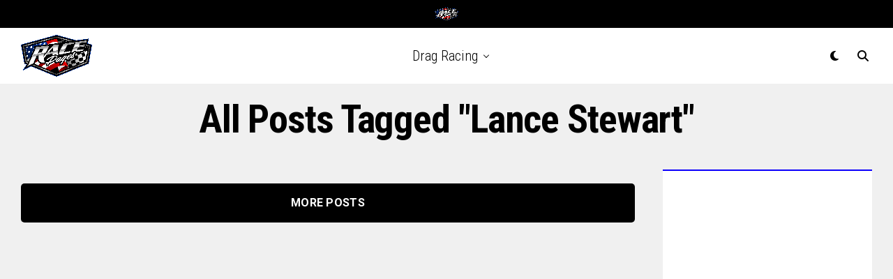

--- FILE ---
content_type: text/html; charset=utf-8
request_url: https://www.google.com/recaptcha/api2/aframe
body_size: 268
content:
<!DOCTYPE HTML><html><head><meta http-equiv="content-type" content="text/html; charset=UTF-8"></head><body><script nonce="FgBBSrKCLc3PGbxARSq1XA">/** Anti-fraud and anti-abuse applications only. See google.com/recaptcha */ try{var clients={'sodar':'https://pagead2.googlesyndication.com/pagead/sodar?'};window.addEventListener("message",function(a){try{if(a.source===window.parent){var b=JSON.parse(a.data);var c=clients[b['id']];if(c){var d=document.createElement('img');d.src=c+b['params']+'&rc='+(localStorage.getItem("rc::a")?sessionStorage.getItem("rc::b"):"");window.document.body.appendChild(d);sessionStorage.setItem("rc::e",parseInt(sessionStorage.getItem("rc::e")||0)+1);localStorage.setItem("rc::h",'1769762801112');}}}catch(b){}});window.parent.postMessage("_grecaptcha_ready", "*");}catch(b){}</script></body></html>

--- FILE ---
content_type: application/javascript; charset=utf-8
request_url: https://fundingchoicesmessages.google.com/f/AGSKWxXCtFxlkGsb6YEhPKh1tSx5iL68ye5iUyV8QtoiKc0Yxk14jBbYDGKr5rsnjpiEhM_QS0ONOJMxWTIbzUZdt0IfAcjtMcAktSx7lEnwQKvoIeK8BogcwSTd9AwPP4I3TNejH0TOefpAOXpbWOa9cFMgKHw4RSqex9q0WKdThYJR0uufjOdzdjf7lhxA/_.adpartner./adscontent2./blockblock/blockblock.jquery.js/sitetestclickcount.engine/getAd;
body_size: -1283
content:
window['88b1cf9c-0260-497f-a3db-a9363ada8d78'] = true;

--- FILE ---
content_type: application/javascript; charset=utf-8
request_url: https://fundingchoicesmessages.google.com/f/AGSKWxVAST5OMtNR7thuRsBS7EgWZDrPsPwzTYGlqPzGAYFMK3LsoXuKfkxwGl9E0WlMWS8d9bqK7c9rDc4JvRnVyu9jHODyLUBDjf9_i_v5KVmSuf8Qq5Vmvj_Ph5uiM1p4onbnkNCiDA==?fccs=W251bGwsbnVsbCxudWxsLG51bGwsbnVsbCxudWxsLFsxNzY5NzYyODAxLDMwMjAwMDAwMF0sbnVsbCxudWxsLG51bGwsW251bGwsWzcsNl0sbnVsbCxudWxsLG51bGwsbnVsbCxudWxsLG51bGwsbnVsbCxudWxsLG51bGwsM10sImh0dHBzOi8vcmFjZXBhZ2VzLmNvbS9WaWRlb3MvdGFnL2xhbmNlLXN0ZXdhcnQvIixudWxsLFtbOCwiemplblNWLW1Fc3MiXSxbOSwiZW4tVVMiXSxbMTYsIlsxLDEsMV0iXSxbMTksIjIiXSxbMTcsIlswXSJdLFsyNCwiIl0sWzI5LCJmYWxzZSJdXV0
body_size: 116
content:
if (typeof __googlefc.fcKernelManager.run === 'function') {"use strict";this.default_ContributorServingResponseClientJs=this.default_ContributorServingResponseClientJs||{};(function(_){var window=this;
try{
var qp=function(a){this.A=_.t(a)};_.u(qp,_.J);var rp=function(a){this.A=_.t(a)};_.u(rp,_.J);rp.prototype.getWhitelistStatus=function(){return _.F(this,2)};var sp=function(a){this.A=_.t(a)};_.u(sp,_.J);var tp=_.ed(sp),up=function(a,b,c){this.B=a;this.j=_.A(b,qp,1);this.l=_.A(b,_.Pk,3);this.F=_.A(b,rp,4);a=this.B.location.hostname;this.D=_.Fg(this.j,2)&&_.O(this.j,2)!==""?_.O(this.j,2):a;a=new _.Qg(_.Qk(this.l));this.C=new _.dh(_.q.document,this.D,a);this.console=null;this.o=new _.mp(this.B,c,a)};
up.prototype.run=function(){if(_.O(this.j,3)){var a=this.C,b=_.O(this.j,3),c=_.fh(a),d=new _.Wg;b=_.hg(d,1,b);c=_.C(c,1,b);_.jh(a,c)}else _.gh(this.C,"FCNEC");_.op(this.o,_.A(this.l,_.De,1),this.l.getDefaultConsentRevocationText(),this.l.getDefaultConsentRevocationCloseText(),this.l.getDefaultConsentRevocationAttestationText(),this.D);_.pp(this.o,_.F(this.F,1),this.F.getWhitelistStatus());var e;a=(e=this.B.googlefc)==null?void 0:e.__executeManualDeployment;a!==void 0&&typeof a==="function"&&_.To(this.o.G,
"manualDeploymentApi")};var vp=function(){};vp.prototype.run=function(a,b,c){var d;return _.v(function(e){d=tp(b);(new up(a,d,c)).run();return e.return({})})};_.Tk(7,new vp);
}catch(e){_._DumpException(e)}
}).call(this,this.default_ContributorServingResponseClientJs);
// Google Inc.

//# sourceURL=/_/mss/boq-content-ads-contributor/_/js/k=boq-content-ads-contributor.ContributorServingResponseClientJs.en_US.zjenSV-mEss.es5.O/d=1/exm=ad_blocking_detection_executable,kernel_loader,loader_js_executable/ed=1/rs=AJlcJMwkzeCrPzcr4ZTu9XKJQ6RjDJX32Q/m=cookie_refresh_executable
__googlefc.fcKernelManager.run('\x5b\x5b\x5b7,\x22\x5b\x5bnull,\\\x22racepages.com\\\x22,\\\x22AKsRol-tA54Wfdni4CBuSul6vteT8S27ukwjS6GawqFCQLHD4ESNH9bkx9iVk3SEFYxeJIC2aT2627HqHUm3xu2bj8DyqDUyKRFWppNayTKB8zXvg1Ykiz6muPmVs6Hqxuy-I1i74wy7OJZluAm4upxAn3rRud2ekA\\\\u003d\\\\u003d\\\x22\x5d,null,\x5b\x5bnull,null,null,\\\x22https:\/\/fundingchoicesmessages.google.com\/f\/AGSKWxU-uwmSijySYSmsxZS4U1sIGkwwsg7_kHsEgxDHdkqOM8P7Lq14zDeAEFWiJGeizTHBJmWr7z4TyMDs86OUnzlahmTcFEx6nKCRrjI8wdTcF6Svkj3oFJwppZ0IBdKtHgtMS9ktAA\\\\u003d\\\\u003d\\\x22\x5d,null,null,\x5bnull,null,null,\\\x22https:\/\/fundingchoicesmessages.google.com\/el\/AGSKWxW_ZqhZWvsh0aZoSqOZiY5TxhsOd8L94kKOfls9YjiXB01-Stg_G6OupAaNjEWm_mSGYG-xLCrVdbwaowTUshtHOXAK1hj_21JsspgYy-crgOrHjL2bGYwLut-rgeKbbS1L3VcFTA\\\\u003d\\\\u003d\\\x22\x5d,null,\x5bnull,\x5b7,6\x5d,null,null,null,null,null,null,null,null,null,3\x5d\x5d,\x5b2,1\x5d\x5d\x22\x5d\x5d,\x5bnull,null,null,\x22https:\/\/fundingchoicesmessages.google.com\/f\/AGSKWxUnwi4VUhyTPe_6LKGivnYa_qgjP-1nEravcV4ER05gPmrqHOuwcdKMbp2grpfAKPNT1bceDch_-FW41WVGZuviFRXqDAy_8SSX0aAo-6V2mTFk0dZV3k2kU-748sEbOGlVzcRLNg\\u003d\\u003d\x22\x5d\x5d');}